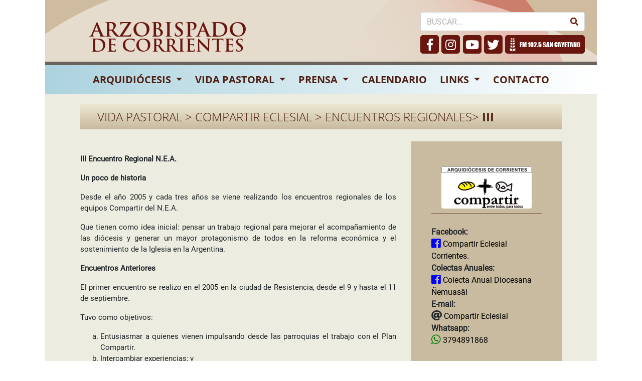

--- FILE ---
content_type: text/html; charset=UTF-8
request_url: http://www.arzcorrientes.com.ar/vida-pastoral/compartir-eclecial/encuentros-regionales/III
body_size: 6172
content:
<!DOCTYPE html>
<html lang="es">
<head>
	
	<meta name="viewport" content="width=device-width, initial-scale=1.0, shrink-to-fit=no">
	<meta name="csrf-token" content="bPuV0z1WZLoHyKR0VFtXBbpyipsd4o2UTKPVg6PL">
    <link rel="icon" href="http://www.arzcorrientes.com.ar/arzo.png" type="image/png" sizes="16x16">
	<title>Arzobispado de Corrientes</title>
    <!-- Bootstrap -->
    <link href="http://www.arzcorrientes.com.ar/lib/bootstrap/css/bootstrap.min.css" rel="stylesheet">
    <!-- FontAwesome -->
    <link href="http://www.arzcorrientes.com.ar/lib/fontawesome/css/all.min.css" rel="stylesheet">
    <!-- Slick -->
    <link href="http://www.arzcorrientes.com.ar/lib/slick/slick.css" rel="stylesheet">
    <link href="http://www.arzcorrientes.com.ar/lib/slick/slick-theme.css" rel="stylesheet">
    <!-- Full Calendar -->
    <link href="http://www.arzcorrientes.com.ar/lib/fullcalendar3/fullcalendar.min.css" rel="stylesheet">
    <!-- JqueryConfirm -->
    <link href="http://www.arzcorrientes.com.ar/lib/jquery-confirm/jquery-confirm.min.css" rel="stylesheet">
    <!-- Simplelightbox -->
    <link href="http://www.arzcorrientes.com.ar/lib/simplelightbox/simplelightbox.css" rel="stylesheet">
    <!-- Estilos de la web -->
    <link href="http://www.arzcorrientes.com.ar/css/styles.css" rel="stylesheet">
        </head>
<body>
	<header>
		<div class="contenedor h-100 d-flex align-items-end justify-content-lg-between justify-content-center">
			<div class="titulo">
				<a href="/">
					<h1 class="sup">ARZOBISPADO</h1>
					<h1 class="inf">DE CORRIENTES</h1>
				</a>				
			</div>
			<div class="d-none d-lg-flex align-items-end justify-content-end h-100 w-100 pr-4 pb-3">
				<div class="buscador">
					<form action="http://www.arzcorrientes.com.ar/busqueda-noticias" method="GET" class="pb-2">
						<div class="input-group">
							<input type="text" class="form-control b-none-right" name="busqueda" placeholder="BUSCAR..." >
							<div class="input-group-append">
								<button class="input-group-text bg-white b-none-left" type="submit">
									<i class="fas fa-search icon-lupa"></i>
								</button>
							</div>
						</div>
					</form>
					<div class="d-flex justify-content-between">
						<a href="https://www.facebook.com/arzctes/" class="btn-redes" target="_blank"><i class="fab fa-facebook-f"></i></a>
						<a href="https://www.instagram.com/arzobisctes/" class="btn-redes" target="_blank"><i class="fab fa-instagram"></i></i></a>
						<a href="https://www.youtube.com/channel/UCTMzrTx9cuqG9G-t5VLG8SA" class="btn-redes" target="_blank"><i class="fab fa-youtube"></i></a>
						<a href="https://twitter.com/ArzobispadoCtes" class="btn-redes" target="_blank"><i class="fab fa-twitter"></i></a>
						<a href="http://www.fmsancayetano.com.ar/" class="btn-redes" target="_blank"><img src="http://www.arzcorrientes.com.ar/img/radio2.svg"><span>FM 102.5 SAN CAYETANO</span></a>
					</div>
				</div>
			</div>
		</div>
	</header>
	<nav class="navbar navbar-expand-lg justify-content-end bg-blue-white">
		<button class="navbar-toggler" type="button" data-toggle="collapse" data-target="#navbarmenu" aria-controls="navbarmenu" aria-expanded="false" aria-label="Toggle navigation"><i class="fas fa-bars"></i></button>
		<div class="collapse navbar-collapse" id="navbarmenu">
			<ul class="navbar-nav w-100 d-flex justify-content-lg-center">
				<li class="nav-item dropdown">
					<a class="nav-link dropdown-toggle" href="#" id="dropdown-arquidiocesis" role="button" data-toggle="dropdown" aria-haspopup="true" aria-expanded="false">
					ARQUIDIÓCESIS
					</a>
					<div class="dropdown-menu bg-blue-white-tb" aria-labelledby="dropdown-arquidiocesis">
						<a class="dropdown-item" href="http://www.arzcorrientes.com.ar/arquidiocesis/resenia">RESEÑA</a>
						<div class="dropdown-divider"></div>
						
						<!-- edicion de submennu -->
						<div class="dropdown-submenu">
							<a class="dropdown-item dropdown-toggle" href="#">ARZOBISPADO</a>
            				<ul class="dropdown-menu">
              				<div class="dropdown-divider"></div>
              					<li><a class="dropdown-item" href="http://www.arzcorrientes.com.ar/arquidiocesis/arzobispado2">MONSEÑOR JOSÉ ADOLFO LARREGAIN</a></li>
              					<div class="dropdown-divider"></div>
                                </ul>
              			</div>
                        <div class="dropdown-divider"></div>
						<a class="dropdown-item" href="http://www.arzcorrientes.com.ar/arquidiocesis/vicarios-episcopales">VICARIOS EPISCOPALES</a>
						<div class="dropdown-divider"></div>
						<a class="dropdown-item" href="http://www.arzcorrientes.com.ar/arquidiocesis/sacerdotes">SACERDOTES</a>
						<div class="dropdown-divider"></div>
						<a class="dropdown-item" href="http://www.arzcorrientes.com.ar/arquidiocesis/diaconos-permanentes">DIÁCONOS PERMANENTES</a>
						<div class="dropdown-divider"></div>
						
						<!-- edicion de submennu -->
						<div class="dropdown-submenu">
							<a class="dropdown-item dropdown-toggle" href="#">PARROQUIAS</a>
            				<ul class="dropdown-menu">
              					<li><a class="dropdown-item" href="http://www.arzcorrientes.com.ar/arquidiocesis/parroquias/decanato-1">DECANATO 1</a></li>
              					<div class="dropdown-divider"></div>
              					<li><a class="dropdown-item" href="http://www.arzcorrientes.com.ar/arquidiocesis/parroquias/decanato-2">DECANATO 2</a></li>
              					<div class="dropdown-divider"></div>
              					<li><a class="dropdown-item" href="http://www.arzcorrientes.com.ar/arquidiocesis/parroquias/decanato-3">DECANATO 3</a></li>
              					<div class="dropdown-divider"></div>
              					<li><a class="dropdown-item" href="http://www.arzcorrientes.com.ar/arquidiocesis/parroquias/decanato-4">DECANATO 4</a></li>
              					<div class="dropdown-divider"></div>
              					<li><a class="dropdown-item" href="http://www.arzcorrientes.com.ar/arquidiocesis/parroquias/decanato-5">DECANATO 5</a></li>
              					<div class="dropdown-divider"></div>
              					<li><a class="dropdown-item" href="http://www.arzcorrientes.com.ar/arquidiocesis/parroquias/decanato-6">DECANATO 6</a></li>
              					<div class="dropdown-divider"></div>
              					<li><a class="dropdown-item" href="http://www.arzcorrientes.com.ar/arquidiocesis/parroquias/decanato-7">DECANATO 7</a></li>
              					<div class="dropdown-divider"></div>
              					<li><a class="dropdown-item" href="http://www.arzcorrientes.com.ar/arquidiocesis/parroquias/decanato-8">DECANATO 8</a></li>
              				</ul>
              			</div>
						<div class="dropdown-divider"></div>
						<a class="dropdown-item" href="http://www.arzcorrientes.com.ar/arquidiocesis/congregaciones-religiosas">CONGREGACIONES RELIGIOSAS</a>
						<div class="dropdown-divider"></div>
						<a class="dropdown-item" href="http://www.arzcorrientes.com.ar/arquidiocesis/seminaristas">SEMINARISTAS</a>
						<div class="dropdown-divider"></div>
						
						<!-- edicion de submennu -->
						<div class="dropdown-submenu">
							<a class="dropdown-item dropdown-toggle" href="#">SANTUARIOS</a>
            				<ul class="dropdown-menu">
              					<li><a class="dropdown-item" href="http://www.arzcorrientes.com.ar/arquidiocesis/santuarios/basilica-itati">Basílica Nstra. Sra. de Itati</a></li>
              					<div class="dropdown-divider"></div>
              					<li><a class="dropdown-item" href="http://www.arzcorrientes.com.ar/arquidiocesis/santuarios/cruz-de-los-milagros">Pquia. Sma. Cruz de los Milagros</a></li>
              					<div class="dropdown-divider"></div>
              					<li><a class="dropdown-item" href="http://www.arzcorrientes.com.ar/arquidiocesis/santuarios/nuestra-sra-de-la-merced">Pquia. Nstra. Sra. de la Merced</a></li>
              					<div class="dropdown-divider"></div>
              					<li><a class="dropdown-item" href="http://www.arzcorrientes.com.ar/arquidiocesis/santuarios/san-cayetano">Pquia. San Cayetano</a></li>
              					<div class="dropdown-divider"></div>
              					<li><a class="dropdown-item" href="http://www.arzcorrientes.com.ar/arquidiocesis/santuarios/san-pantaleon">Pquia. San Pantaleón</a></li>
              				</ul>
              			</div>
						<!-- fin submenu -->
						<div class="dropdown-divider"></div>
						<a class="dropdown-item" href="http://www.arzcorrientes.com.ar/arquidiocesis/obispos-anteriores">OBISPOS ANTERIORES</a>
						
					</div>
				</li>
				<li class="nav-item dropdown">
					<a class="nav-link dropdown-toggle" href="#" id="dropdown-vida-pastoral" role="button" data-toggle="dropdown" aria-haspopup="true" aria-expanded="false">
					VIDA PASTORAL
					</a>
					<div class="dropdown-menu bg-blue-white-tb" aria-labelledby="dropdown-vida-pastoral">
						<a class="dropdown-item" href="http://www.arzcorrientes.com.ar/vida-pastoral/colegio-consultores">COLEGIO DE CONSULTORES</a>
						<div class="dropdown-divider"></div>
						<a class="dropdown-item" href="http://www.arzcorrientes.com.ar/vida-pastoral/consejo-presbiteral">CONSEJO PRESBITERAL</a>
						<div class="dropdown-divider"></div>
						<a class="dropdown-item" href="http://www.arzcorrientes.com.ar/vida-pastoral/consejo-pastoral">CONSEJO PASTORAL</a>
						<div class="dropdown-divider"></div>
						<div class="dropdown-submenu">
							<a class="dropdown-item dropdown-toggle" href="#">COMPARTIR ECLESIAL</a>
            				<ul class="dropdown-menu">
              					<li><a class="dropdown-item" href="http://www.arzcorrientes.com.ar/vida-pastoral/compartir-eclecial/quienes-somos">QUIENES SOMOS</a></li>
              					<div class="dropdown-divider"></div>
              					<li><a class="dropdown-item" href="http://www.arzcorrientes.com.ar/vida-pastoral/compartir-eclecial/historia">HISTORIA</a></li>

              					<div class="dropdown-divider"></div>
              					<li>
              						<div class="dropdown-submenu">
										<a class="dropdown-item dropdown-toggle" href="#">ENCUENTROS REALIZADOS</a>
			            				<ul class="dropdown-menu">
			              					<li><a class="dropdown-item" href="http://www.arzcorrientes.com.ar/vida-pastoral/compartir-eclecial/encuentros-realizados/2009">2009</a></li>
	              							<div class="dropdown-divider"></div>
	              							<li><a class="dropdown-item" href="http://www.arzcorrientes.com.ar/vida-pastoral/compartir-eclecial/encuentros-realizados/2010">2010</a></li>
	              							<div class="dropdown-divider"></div>
	              							<li><a class="dropdown-item" href="http://www.arzcorrientes.com.ar/vida-pastoral/compartir-eclecial/encuentros-realizados/2011">2011</a></li>
	              							<div class="dropdown-divider"></div>
	              							<li><a class="dropdown-item" href="http://www.arzcorrientes.com.ar/vida-pastoral/compartir-eclecial/encuentros-realizados/2012">2012</a></li>
	              							<div class="dropdown-divider"></div>
	              							<li><a class="dropdown-item" href="http://www.arzcorrientes.com.ar/vida-pastoral/compartir-eclecial/encuentros-realizados/2013">2013</a></li>
	              							<div class="dropdown-divider"></div>
	              							<li><a class="dropdown-item" href="http://www.arzcorrientes.com.ar/vida-pastoral/compartir-eclecial/encuentros-realizados/2014">2014</a></li>
	              							<div class="dropdown-divider"></div>
	              							<li><a class="dropdown-item" href="http://www.arzcorrientes.com.ar/vida-pastoral/compartir-eclecial/encuentros-realizados/2016">2016</a></li>
	              							<div class="dropdown-divider"></div>
	              							<li><a class="dropdown-item" href="http://www.arzcorrientes.com.ar/vida-pastoral/compartir-eclecial/encuentros-realizados/2019">2017</a></li>
	              							<div class="dropdown-divider"></div>
	              							<li><a class="dropdown-item" href="http://www.arzcorrientes.com.ar/vida-pastoral/compartir-eclecial/encuentros-realizados/2018">2018</a></li>
	              							<div class="dropdown-divider"></div>
	              							<li><a class="dropdown-item" href="http://www.arzcorrientes.com.ar/vida-pastoral/compartir-eclecial/encuentros-realizados/2019">2019</a></li>
											
			              				</ul>
			              			</div>
              					</li>

              					<div class="dropdown-divider"></div>
              					<li><a class="dropdown-item" href="http://www.arzcorrientes.com.ar/vida-pastoral/compartir-eclecial/novedades">NOVEDADES</a></li>

              					<div class="dropdown-divider"></div>
              					<li><a class="dropdown-item" href="http://www.arzcorrientes.com.ar/vida-pastoral/compartir-eclecial/materiales-para-descargas">MATERIAL PARA DESCARGA</a></li>

              					<div class="dropdown-divider"></div>
              					<li>
              						<div class="dropdown-submenu">
										<a class="dropdown-item dropdown-toggle" href="#">ENCUENTROS REGIONALES</a>
			            				<ul class="dropdown-menu">
			              					<li><a class="dropdown-item" href="http://www.arzcorrientes.com.ar/vida-pastoral/compartir-eclecial/encuentros-regionales/III">III</a></li>
	              							<div class="dropdown-divider"></div>
	              							<li><a class="dropdown-item" href="http://www.arzcorrientes.com.ar/vida-pastoral/compartir-eclecial/encuentros-regionales/IV">IV</a></li>
	              							<div class="dropdown-divider"></div>
	              							<li><a class="dropdown-item" href="http://www.arzcorrientes.com.ar/vida-pastoral/compartir-eclecial/encuentros-regionales/V">V</a></li>
			              				</ul>
			              			</div>
              					</li>

              					<div class="dropdown-divider"></div>
              					<li>
              						<div class="dropdown-submenu">
										<a class="dropdown-item dropdown-toggle" href="#">COLECTA ÑEMUASAI 1%</a>
			            				<ul class="dropdown-menu">
			              					<li><a class="dropdown-item" href="http://www.arzcorrientes.com.ar/vida-pastoral/compartir-eclecial/colecta-nemuasai/2012">2012</a></li>
	              							<div class="dropdown-divider"></div>
	              							<li><a class="dropdown-item" href="http://www.arzcorrientes.com.ar/vida-pastoral/compartir-eclecial/colecta-nemuasai/2013">2013</a></li>
	              							<div class="dropdown-divider"></div>
	              							<li><a class="dropdown-item" href="http://www.arzcorrientes.com.ar/vida-pastoral/compartir-eclecial/colecta-nemuasai/2014">2014</a></li>
	              							<div class="dropdown-divider"></div>
	              							<li><a class="dropdown-item" href="http://www.arzcorrientes.com.ar/vida-pastoral/compartir-eclecial/colecta-nemuasai/2015">2015</a></li>
	              							<div class="dropdown-divider"></div>
	              							<li><a class="dropdown-item" href="http://www.arzcorrientes.com.ar/vida-pastoral/compartir-eclecial/colecta-nemuasai/2016">2016</a></li>
	              							<div class="dropdown-divider"></div>
	              							<li><a class="dropdown-item" href="http://www.arzcorrientes.com.ar/vida-pastoral/compartir-eclecial/colecta-nemuasai/2017">2017</a></li>
	              							<div class="dropdown-divider"></div>
	              							<li><a class="dropdown-item" href="http://www.arzcorrientes.com.ar/vida-pastoral/compartir-eclecial/colecta-nemuasai/2018">2018</a></li>
	              							<div class="dropdown-divider"></div>
	              							<li><a class="dropdown-item" href="http://www.arzcorrientes.com.ar/vida-pastoral/compartir-eclecial/colecta-nemuasai/2019">2019</a></li>
											<div class="dropdown-divider"></div>
	              							<li><a class="dropdown-item" href="http://www.arzcorrientes.com.ar/vida-pastoral/compartir-eclecial/colecta-nemuasai/2020">2020</a></li>
											<div class="dropdown-divider"></div>
	              							<li><a class="dropdown-item" href="http://www.arzcorrientes.com.ar/vida-pastoral/compartir-eclecial/colecta-nemuasai/2023">2023</a></li>
														              				
              				</ul>
								</ul>		
              			</div>
              			<div class="dropdown-divider"></div>
						<a class="dropdown-item" href="http://www.arzcorrientes.com.ar/vida-pastoral/caritas">CÁRITAS</a>
						<div class="dropdown-divider"></div>
						
						
						<a class="dropdown-item" href="http://www.arzcorrientes.com.ar/vida-pastoral/pastoral-juvenil">PASTORAL DE JUVENTUD</a>
						<div class="dropdown-divider"></div>
						<a class="dropdown-item" href="http://www.arzcorrientes.com.ar/vida-pastoral/pastoral-familiar">PASTORAL FAMILIAR</a>
						<div class="dropdown-divider"></div>
						<a class="dropdown-item" href="http://www.arzcorrientes.com.ar/vida-pastoral/pastoral-comunicaciones">PASTORAL DE COMUNICACIÓN</a>
						<div class="dropdown-divider"></div>
						
						
						
						
						
						
						<a class="dropdown-item" href="http://www.arzcorrientes.com.ar/vida-pastoral/comision-arquidiocesana-de-justicia-y-paz">COM. ARQ. DE JUSTICIA Y PAZ</a>
						<div class="dropdown-divider"></div>
						
						
						
						
						<a class="dropdown-item" href="http://www.arzcorrientes.com.ar/vida-pastoral/junta-arquidiocesana-catequesis">JUNTA ARQ. DE CATEQUESIS</a>
						<div class="dropdown-divider"></div>
						<a class="dropdown-item" href="http://www.arzcorrientes.com.ar/vida-pastoral/junta-de-laicos">JUNTA ARQ. DE LAICOS</a>
						<div class="dropdown-divider"></div>
						<a class="dropdown-item" href="http://www.arzcorrientes.com.ar/vida-pastoral/junta-educacion-catolica">JUNTA EDUCACIÓN CATÓLICA (JAEC)</a>
						
						
												
					</div>
				</li>
				<li class="nav-item dropdown">
					<a class="nav-link dropdown-toggle" href="#" id="dropdown-prensa" role="button" data-toggle="dropdown" aria-haspopup="true" aria-expanded="false">
					PRENSA
					</a>
					<div class="dropdown-menu bg-blue-white-tb" aria-labelledby="dropdown-prensa">
						<a class="dropdown-item" href="http://www.arzcorrientes.com.ar/noticias">NOTICIAS</a>
						<div class="dropdown-divider"></div>
						<a class="dropdown-item" href="http://www.arzcorrientes.com.ar/homilias">HOMILÍAS</a>
						<div class="dropdown-divider"></div>
						<a class="dropdown-item" href="http://www.arzcorrientes.com.ar/conferencias-del-arzobispo">CONFERENCIAS DEL ARZOBISPO</a>
						<div class="dropdown-divider"></div>
						<a class="dropdown-item" href="http://www.arzcorrientes.com.ar/archivo">ARCHIVO</a>
					</div>
				</li>
				<li class="nav-item">
					<a class="nav-link" href="http://www.arzcorrientes.com.ar/calendario">CALENDARIO</a>
				</li>
				<li class="nav-item dropdown">
					<a class="nav-link dropdown-toggle" href="#" id="dropdown-links" role="button" data-toggle="dropdown" aria-haspopup="true" aria-expanded="false">
					LINKS
					</a>
					<div class="dropdown-menu bg-blue-white-tb" aria-labelledby="dropdown-links">
												<a class="dropdown-item" href="http://www.arzcorrientes.com.ar/links/1">IGLESIA EN EL MUNDO</a>
						<div class="dropdown-divider"></div>
												<a class="dropdown-item" href="http://www.arzcorrientes.com.ar/links/2">IGLESIA EN LA ARGENTINA</a>
						<div class="dropdown-divider"></div>
												<a class="dropdown-item" href="http://www.arzcorrientes.com.ar/links/3">ARQUIDIÓCESIS</a>
						<div class="dropdown-divider"></div>
												<a class="dropdown-item" href="http://www.arzcorrientes.com.ar/links/4">AÑO POR LA VIDA</a>
						<div class="dropdown-divider"></div>
												<a class="dropdown-item" href="http://www.arzcorrientes.com.ar/links/5">IGLESIA CENTENARIA</a>
						<div class="dropdown-divider"></div>
												<a class="dropdown-item" href="http://www.arzcorrientes.com.ar/links/6">MENSAJES DEL SANTO PADRE</a>
						<div class="dropdown-divider"></div>
												<a class="dropdown-item" href="http://www.arzcorrientes.com.ar/links/7">AÑO DE LA FE</a>
						<div class="dropdown-divider"></div>
												<a class="dropdown-item" href="http://www.arzcorrientes.com.ar/links/8">CONFERENCIAS</a>
						<div class="dropdown-divider"></div>
												<a class="dropdown-item" href="http://www.arzcorrientes.com.ar/links/9">ENCUENTRO DEL PUEBLO DE DIOS</a>
						<div class="dropdown-divider"></div>
												<a class="dropdown-item" href="http://www.arzcorrientes.com.ar/links/10">BEATIFICACIÓN CURA BROCHERO</a>
						<div class="dropdown-divider"></div>
												<a class="dropdown-item" href="http://www.arzcorrientes.com.ar/links/11">1ª ASAMBLEA DIOCESANA</a>
						<div class="dropdown-divider"></div>
												<a class="dropdown-item" href="http://www.arzcorrientes.com.ar/links/12">AÑO DE LA MISERICORDIA</a>
						<div class="dropdown-divider"></div>
												<a class="dropdown-item" href="http://www.arzcorrientes.com.ar/links/13">CONGRESO EUCARÍSTICO 2016</a>
						<div class="dropdown-divider"></div>
												<a class="dropdown-item" href="http://www.arzcorrientes.com.ar/links/14">XXII ENCUENTRO DEL PUEBLO DE DIOS</a>
						<div class="dropdown-divider"></div>
												<a class="dropdown-item" href="http://www.arzcorrientes.com.ar/links/15">PATRONA Y PROTECTORA - 100 AÑOS</a>
						<div class="dropdown-divider"></div>
												<a class="dropdown-item" href="http://www.arzcorrientes.com.ar/links/16">AÑO MARIANO</a>
						<div class="dropdown-divider"></div>
												<a class="dropdown-item" href="http://www.arzcorrientes.com.ar/links/17">CUIDADO DE MENORES Y PERSONAS VULNERABLES</a>
						<div class="dropdown-divider"></div>
												<a class="dropdown-item" href="http://www.arzcorrientes.com.ar/links/18">SÍNODO 2021-2023</a>
						<div class="dropdown-divider"></div>
											</div>
				</li>
				<li class="nav-item">
					<a class="nav-link" href="http://www.arzcorrientes.com.ar/contacto">CONTACTO</a>
				</li>
			</ul>
		</div>
	</nav>
		<section>
		<section>
    <div class="contenido">
        <div class="barra-breadcrumbs bg-beige-tb">
            <p>VIDA PASTORAL > COMPARTIR ECLESIAL > ENCUENTROS REGIONALES> <span>III</span></p>
        </div>
        <div class="row">
            <div class="col-md-8 pt-5 texto">
                <p align="left"><b>III Encuentro Regional N.E.A. </b></p>
                <p><b>Un poco de historia</b></p>
                <p>
                    Desde el año 2005 y cada tres años se viene realizando los encuentros regionales de los equipos Compartir del N.E.A.
                </p>
                <p>
                    Que tienen como idea inicial: pensar un trabajo regional para mejorar el acompañamiento de las diócesis y generar un mayor protagonismo de todos en la reforma económica y el sostenimiento de la Iglesia en la Argentina.
                </p>
                <p><b>Encuentros Anteriores</b></p>
                <p>
                    El primer encuentro se realizo en el 2005 en la ciudad de Resistencia, desde el 9 y hasta el 11 de septiembre.
                </p>
                <p>
                    Tuvo como objetivos:
                    <ol type="a">
                        <li>Entusiasmar a quienes vienen impulsando desde las parroquias el trabajo con el Plan Compartir.</li>
                        <li>Intercambiar experiencias; y</li>
                        <li>Brindarles capacitación en algunos temas de suma importancia: Eclesiología, Catequesis de Compartir y Liderazgo.</li>
                    </ol>
                    <br> Y como lema: <b>Eucaristía, Misterio grande; Misterio de misericordia.</b>
                </p>
                <br>
                <img src="http://www.arzcorrientes.com.ar/contenidos/vida_pastoral/compartir_eclecial/encuentros_regionales/iii/iii-01.jpg" alt="" class="img-fluid rounded mx-auto d-block">
                <br>
                <p>
                    El segundo encuentro se llevo a cabo en Formosa los días 5,6 y 7 de Agosto de 2008.
                </p>
                <br>
                <img src="http://www.arzcorrientes.com.ar/contenidos/vida_pastoral/compartir_eclecial/encuentros_regionales/iii/iii-02.jpg" alt="" class="img-fluid rounded mx-auto d-block">
                <br>
                <p>
                    El lema fue: <b>Servidores de la mesa compartida.</b>
                    <br> Y tuvo como objetivos:
                    <ol type="a">
                        <li>Impulsar el espíritu de comunión y participación en la región NEA; y</li>
                        <li>Fortalecer el Plan Compartir para lograr comunidades vivas y participativas.</li>
                    </ol>
                </p>
                <br>
                <img src="http://www.arzcorrientes.com.ar/contenidos/vida_pastoral/compartir_eclecial/encuentros_regionales/iii/iii-03.jpg" alt="" class="img-fluid rounded mx-auto d-block">
                <br>
                <p><b>III Encuentro Regional</b></p>
                <p>
                    Este año, 2011, Corrientes será sede del tercero y recibirá, Dios mediante, en la Escuela Hogar a mas de 300 agentes pastorales de las diócesis de Reconquista, Goya, Resistencia, Formosa, Oberá, Posadas y Corrientes.
                </p>
                <p><b>Lema y objetivos</b></p>
                <p>
                    El lema de este tercer encuentro es : <b>Construir nuevos vínculos,  nuestro desafío para la Conversión Pastoral.</b>
                </p>
                <p>
                    Y en el marco de ese lema trataremos el tema de las relaciones interpersonales.
                </p>
                <p>
                    Y el objetivo es: <b>Brindar herramientas y formar discípulos para renovar la cultura de gestión.</b>
                </p>
                <p><b>Nos estamos preparando</b></p>
                <p>
                    Para tan importante evento queremos ir preparándonos desde ya en nuestras comunidades y por ello proponemos el siguiente material:
                    <ol type="1">
                        <li><a href="http://www.arzcorrientes.com.ar/contenidos/vida_pastoral/compartir_eclecial/encuentros_regionales/iii/oracion_tercer_encuentro.doc" target="_blank" class="link-compartir-eclecial">Oración</a></li>
                        <li><a href="http://www.arzcorrientes.com.ar/contenidos/vida_pastoral/compartir_eclecial/encuentros_regionales/iii/instructivo_tercer_encuentro.doc" target="_blank" class="link-compartir-eclecial">Instructivo</a></li>
                        <li><a href="http://www.arzcorrientes.com.ar/contenidos/vida_pastoral/compartir_eclecial/encuentros_regionales/iii/actividad_de_preparacion_tercer_encuentro.doc" target="_blank" class="link-compartir-eclecial">Actividad de preparación</a></li>
                        <li><a href="http://www.arzcorrientes.com.ar/contenidos/vida_pastoral/compartir_eclecial/encuentros_regionales/iii/memoria_tercer_encuentro.pps" target="_blank" class="link-compartir-eclecial">Memoria (presentación de power point)</a></li>
                    </ol>
                </p>
                <p><b>Los días del encuentro</b></p>
                <p>
                    Durante la tarde-noche del viernes 19 empezaron a llegar los participantes al encuentro, principalmente los hermanos que venían de las otras diócesis. Y con una animación de bienvenida y una oración de inicio con exposición del Santísimo dió inicio el III Encuentro Regional NEA, que durante tres días contó con la participación de unas 350 personas (entre laicos, sacerdotes, religiosas/os, y seminaristas de la región), de las diócesis de Oberá, Posadas, Formosa, Resistencia, Corrientes, Goya, Reconquista y haciéndolo por 1º vez en estos encuentros, las diócesis de San Roque y de Santo Tomé.
                </p>
                <p>
                    El desarrollo de la temática que se trabajó en estos días estuvo a cargo de Daniel Espinoza del Equipo Arquidiocesano de Resistencia y Javier Beccuti, Coordinador del Equipo Nacional
                </p>
                <p>
                    El día sábado se reflexionó y capacitó en relación al lema del Encuentro: los nuevos vínculos para lograr efectivamente la renovación pastoral.
                </p>
                <p>
                    A la noche se celebró la Santa Misa presedida por el Arzobispo anfitrión Mons.Andrés Stanovnik.
                </p>
                <p>
                    Después de la cena de esa noche se realizó un Fogón, a cargo de la Comisión de Cultura de la diócesis de Corrientes, donde se presento un espectáculo de música y danza típicas litoraleñas.
                </p>
                <p>
                    El domingo, los distintos Equipos diocesanos hicieron una presentación de las experiencias exitosas en la implementación del Plan Compartir y el trabajo fecundo que realizan en algunas de sus parroquias y en sus diócesis en general. También el Equipo Nacional, en las palabras de Patricio Alvelo presentó los pasos que vienen realizando a lo largo de este año.
                </p>
                <p>
                    El final del encuentro estuvo coronado con las palabras de envió de Monseñor Andrés Stanovnik y posteriormente con el almuerzo.
                </p>
                <p>
                    El encuentro se vivió con una entusiasta participación y una profunda comunión dando lugar a que todo se desarrollara muy bien. Sin duda alguna, fue una oportunidad única para brindar herramientas que permitan a los involucrados asumir este nuevo hacer de nuestra Iglesia y sostener en el tiempo la misión evangelizadora de la misma.
                </p>
                <p>
                    Todo lo que vivimos en esos días podés descargarlo en MATERIALES PARA DESCARGAR.
                </p>
            </div>
            <div class="col-md-4 col-xs-6 pt-4">
                <div class="menu-lateral">
                    
                    <div class="ml-item">
                        <img src="http://www.arzcorrientes.com.ar/contenidos/vida_pastoral/compartir_eclecial/logo_compartir_eclecial.jpg" alt="" class="img-fluid rounded mx-auto d-block">
                    </div>
                    <br>
                    <b>Facebook:</b>
                    <br>
                    <i class="fab fa-facebook-square fa-lg" style="color: blue;"></i><a href="https://www.facebook.com/compartireclesialcorrientes" target="_blank" class="link-compartir-eclecial">  Compartir Eclesial Corrientes.</a>
                    <br>
                    <b>Colectas Anuales:</b>
                    <br>
                    <i class="fab fa-facebook-square fa-lg" style="color: blue;"></i><a href="https://www.facebook.com/colectaanualdiocesana.nemuasai" target="_blank" class="link-compartir-eclecial">  Colecta Anual Diocesana Ñemuasâi</a>
                    <br>
                    <b>E-mail:</b>
                    <br>
                    <i class="fas fa-at fa-lg"></i><a href="mailto:compartireclesial@hotmail.com" class="link-compartir-eclecial"> Compartir Eclesial</a>
                    <br>
                    <b>Whatsapp:</b>
                    <br>
                    <i class="fab fa-whatsapp fa-lg" style="color: green;"></i><a href="https://wa.me/543794891868" class="link-compartir-eclecial"> 3794891868</a>
                </div>
            </div>
        </div>
    </div>
</section>

	</section>
	<footer>
	<div class="row">
		<div class="col-md-8">
			<p>ARZOBISPADO DE CORRIENTES</p>
			<p>www.arzcorrientes.com.ar</p>
			<p>9 de Julio 1543</p>
			<p>0379 4422436 - 463808</p>
		</div>
		<div class="col-md-4 d-flex flex-column justify-content-between">
			<div class="d-flex justify-content-between cnt-redes align-self-center align-self-md-end pt-2">
				<a href="https://www.facebook.com/arzctes/" class="btn-redes" target="_blank"><i class="fab fa-facebook-f"></i></a>
				<a href="https://www.instagram.com/arzobisctes/" class="btn-redes" target="_blank"><i class="fab fa-instagram"></i></i></a>
				<a href="https://www.youtube.com/channel/UCTMzrTx9cuqG9G-t5VLG8SA" class="btn-redes" target="_blank"><i class="fab fa-youtube"></i></a>
				<a href="https://twitter.com/ArzobispadoCtes" class="btn-redes" target="_blank"><i class="fab fa-twitter"></i></a>
			</div>
			<div class="d-flex align-self-center align-self-md-end pt-2 cnt-logo">
				<a href="http://www.estudiocomplot.com.ar/" target="_blank"><img src="http://www.arzcorrientes.com.ar/img/complot.png" class="w-100" ></a>
			</div>
		</div>
	</div>
</footer>
	<script src="http://www.arzcorrientes.com.ar/lib/jquery/jquery-3.3.1.min.js"></script>
	<script src="http://www.arzcorrientes.com.ar/lib/bootstrap/js/bootstrap.min.js"></script>
	<script src="http://www.arzcorrientes.com.ar/lib/fullcalendar3/lib/moment.min.js"></script>
	<script src="http://www.arzcorrientes.com.ar/lib/fullcalendar3/fullcalendar.js"></script>
	<script src="http://www.arzcorrientes.com.ar/lib/fullcalendar3/locale/es.js"></script>
	<script src="http://www.arzcorrientes.com.ar/lib/jquery-confirm/jquery-confirm.min.js"></script>
	<script src="http://www.arzcorrientes.com.ar/lib/slick/slick.js"></script>
	<script src="http://www.arzcorrientes.com.ar/lib/simplelightbox/simple-lightbox.min.js"></script>
    <script src="http://www.arzcorrientes.com.ar/js/main.js"></script>
    <script>
    //scripts personalizados
</script>
</body>
</html>


--- FILE ---
content_type: text/css
request_url: http://www.arzcorrientes.com.ar/css/styles.css
body_size: 4680
content:
@font-face {
    font-family: 'Trajan Pro Bold';
    src: url('../fonts/TrajanPro-Bold.otf');
}
@font-face {
    font-family: 'Impact';
    src: url('../fonts/Impact.ttf');
}
@font-face {
    font-family: 'OpenSans Light';
    src: url('../fonts/OpenSans-Light.ttf');
}
@font-face {
    font-family: 'OpenSans Bold';
    src: url('../fonts/OpenSans-Bold.ttf');
}
@font-face {
    font-family: 'Roboto Light';
    src: url('../fonts/Roboto-Light.ttf');
}
@font-face {
    font-family: 'Roboto Regular';
    src: url('../fonts/Roboto-Regular.ttf');
}
@font-face {
    font-family: 'Roboto Medium';
    src: url('../fonts/Roboto-Medium.ttf');
}
@font-face {
    font-family: 'Roboto MediumItalic';
    src: url('../fonts/Roboto-MediumItalic.ttf');
}
@font-face {
    font-family: 'Roboto Black';
    src: url('../fonts/Roboto-Black.ttf');
}
@font-face {
    font-family: 'Roboto Bold';
    src: url('../fonts/Roboto-Bold.ttf');
}
/*Para los submenus*/
.dropdown-submenu {
  position: relative;
}
.dropdown-submenu a::after {
  transform: rotate(-90deg);
  position: absolute;
  right: 6px;
  top: .8em;
}
.dropdown-submenu .dropdown-menu {
  top: 0;
  left: 100%;
  margin-left: .1rem;
  margin-right: .1rem;
}
/*fin para los submenus*/
/*Placeholder color reemplaza bootstrap*/
.form-control::-moz-placeholder {
	color: #afafaf;
}
.form-control:-ms-input-placeholder {
	color: #afafaf;
}
.form-control::-webkit-input-placeholder {
	color: #afafaf;
}
.row{
	margin: 0px;
}
.paginado{
	margin-top: 15px;
}
.paginado .page-link{
	background-color: #c9bb9f!important;
	color: #000!important;
}
.page-item.active .page-link{
	border-color: #4f2115;
	background-color: #fff!important;
}
/* Fin placeholder*/
html{
	min-height: 100%;
	height: 100%;
}
body{
	font-family: "Roboto Regular", "Times New Roman", Times, serif;
	max-width: 1100px;
	margin: 0 auto;
	min-height: 100%;
	height: 100%;
}

/* HEADER */
header{
	height: 130px;
	background-image: url("../img/top.png");
	background-size: 100% 100%;
	background-color: #c8ba9e;
	border-bottom: 7px solid #6a645c;
}
header > .contenedor{
	/* limite de ancho */
	max-width: 1100px;
	margin: 0 auto;
	padding: 0px 0px 0px 90px;
}
header > .contenedor > .titulo{
	font-family: "Trajan Pro Bold";
	color: #69160e;
}
.titulo a{
	text-decoration: none;
	color: #69160e;
}
.titulo .sup{
	margin-top: 30px;
	font-size: 39px;
}
.titulo .inf{
	margin-top: -20px;
	font-size: 34px;
}
.buscador{
	min-width: 328px;
}
.buscador a {
	text-decoration: none;
	color: #fff;
	white-space: nowrap;
}
.btn-redes{	
	display: flex;
	align-items: center;
	justify-content: center;
	background-color: #69160e;	
	border-radius: 5px;
	border: 1px solid #69160e;
	font-size: 13px;
	font-family: "Impact";
}
.btn-redes > i{
	display: flex;
	align-items: center;
	justify-content: center;
	width: 35px;
	height: 35px;
	font-size: 24px;
}
.btn-redes > img{
	padding: 0px 8px 0px 8px;
	height: 28px;
}
.btn-redes > span{
	padding-right: 8px;
}
.btn-redes:hover {
	background-color: #fff;
	color: #69160e;	
	border: 1px solid #69160e;
}
.icon-lupa{
	color: #69160e;
}
.b-none-left{
	border-left: none;
}
.b-none-right{
	border-right: none;
}
/* FIN HEADER */

/* NAVBAR */
.bg-blue-white{
	background: rgba(172,211,223,1);
	background: -moz-linear-gradient(left, rgba(172,211,223,1) 0%, rgba(255,255,255,1) 100%);
	background: -webkit-gradient(left top, right top, color-stop(0%, rgba(172,211,223,1)), color-stop(100%, rgba(255,255,255,1)));
	background: -webkit-linear-gradient(left, rgba(172,211,223,1) 0%, rgba(255,255,255,1) 100%);
	background: -o-linear-gradient(left, rgba(172,211,223,1) 0%, rgba(255,255,255,1) 100%);
	background: -ms-linear-gradient(left, rgba(172,211,223,1) 0%, rgba(255,255,255,1) 100%);
	background: linear-gradient(to right, rgba(172,211,223,1) 0%, rgba(255,255,255,1) 100%);
	filter: progid:DXImageTransform.Microsoft.gradient( startColorstr='#acd3df', endColorstr='#ffffff', GradientType=1 );
}
.bg-blue-white-tb{
	background: rgba(172,211,223,1);
	background: -moz-linear-gradient(top, rgba(172,211,223,1) 0%, rgba(255,255,255,1) 100%);
	background: -webkit-gradient(left top, left bottom, color-stop(0%, rgba(172,211,223,1)), color-stop(100%, rgba(255,255,255,1)));
	background: -webkit-linear-gradient(top, rgba(172,211,223,1) 0%, rgba(255,255,255,1) 100%);
	background: -o-linear-gradient(top, rgba(172,211,223,1) 0%, rgba(255,255,255,1) 100%);
	background: -ms-linear-gradient(top, rgba(172,211,223,1) 0%, rgba(255,255,255,1) 100%);
	background: linear-gradient(to bottom, rgba(172,211,223,1) 0%, rgba(255,255,255,1) 100%);
	filter: progid:DXImageTransform.Microsoft.gradient( startColorstr='#acd3df', endColorstr='#ffffff', GradientType=0 );
}
#navbarmenu{
	/* limite de ancho */
	max-width: 1100px;
	margin: 0 auto;
}
.navbar{
	padding-top: 6px;
	padding-bottom: 6px;
}
.navbar .nav-item{
	margin-left: 5px;
	margin-right: 5px;
}
.navbar .nav-link{
	color: #4f2115;
	font-size: 20px;
	font-family: "OpenSans Bold";
}
.navbar .nav-item.active .nav-link{
	text-decoration: underline;
}
.navbar .nav-item:hover .nav-link{
	text-decoration: underline;
}
.navbar .dropdown-menu{
	/* width: 120%; */
	margin-top: -10px;
}
.navbar .dropdown-menu  .dropdown-item{
	font-family: "OpenSans Bold";
	font-size: 14px;
	color: #4f2115;
}
.navbar .dropdown-menu  .dropdown-item:hover{
	background-color: #4f2115;
	color: #fff;
}
.navbar .dropdown-menu  .dropdown-divider{
	border-color: #6a645c;
	margin: 0;
	margin-left: 20px;
	margin-right: 20px;
}
/* FIN NAVBAR */
/* BANNER */
.banner{
	border-bottom: 7px solid #6a645c;
	background: rgba(172,211,223,1);
	background: -moz-linear-gradient(left, rgba(172,211,223,1) 0%, rgba(172,211,223,1) 51%, rgba(255,255,255,1) 100%);
	background: -webkit-gradient(left top, right top, color-stop(0%, rgba(172,211,223,1)), color-stop(51%, rgba(172,211,223,1)), color-stop(100%, rgba(255,255,255,1)));
	background: -webkit-linear-gradient(left, rgba(172,211,223,1) 0%, rgba(172,211,223,1) 51%, rgba(255,255,255,1) 100%);
	background: -o-linear-gradient(left, rgba(172,211,223,1) 0%, rgba(172,211,223,1) 51%, rgba(255,255,255,1) 100%);
	background: -ms-linear-gradient(left, rgba(172,211,223,1) 0%, rgba(172,211,223,1) 51%, rgba(255,255,255,1) 100%);
	background: linear-gradient(to right, rgba(172,211,223,1) 0%, rgba(172,211,223,1) 51%, rgba(255,255,255,1) 100%);
	filter: progid:DXImageTransform.Microsoft.gradient( startColorstr='#acd3df', endColorstr='#ffffff', GradientType=1 );
}
.banner > .imagen-banner{
	/* limite de ancho */
	max-width: 1100px;
	margin: 0 auto;
}
.banner > .imagen-banner  img{
	margin-left: 40%;
	width: 60%!important;
	min-height: 277px;	
	max-height: 277px;
	object-fit: cover;
}
.carousel-caption{	
    position: absolute;
    right: 60%;
    top: 0px;
    bottom: 0px;
    left: 0px;
    z-index: 10;
    padding-top: 20px;
    padding-bottom: 20px;
    color: #000;
    text-align: left;
    -webkit-transform: skew(-20deg);
	-moz-transform: skew(-20deg);
	-ms-transform: skew(-20deg);
	-o-transform: skew(-20deg);
	transform: skew(-20deg);
	margin-right: -60px;
	margin-left: 60px;
}
.carousel-caption > .c-info{
	min-height: 277px;
	max-height: 277px;
	-webkit-transform: skew(20deg);
	-moz-transform: skew(20deg);
	-ms-transform: skew(20deg);
	-o-transform: skew(20deg);
	transform: skew(20deg);
	margin-right: 60px;
	margin-left: -30px;
}
.carousel-indicators {    
    left: 40%;
    margin-left: 0;
    width: 60%;
}
.c-info > p{
	margin-bottom: 5px;
	font-family: "Roboto Medium";
	font-size: 17px;
	color: #1d1d1d;
}
.c-info > .h-info {
	overflow: hidden;
	max-height: 250px;
}
.c-info > .h-info a {
	text-decoration: none;
}
.c-info > .h-info h4{
	margin-bottom: 5px;
	font-family: "Roboto Black";
	font-size: 37px;
	color: #4f2115;
}
.c-info > .h-info small{
	margin-bottom: 5px;
	font-family: "Roboto Regular";
	font-size: 14px;
	color: #1d1d1d;
}
/* FIN BANNER */
/* INICIO CONTENIDO */
.bg-beige-tb{
	background: rgba(236,231,207,1);
	background: -moz-linear-gradient(top, rgba(236,231,207,1) 0%, rgba(200,186,160,1) 100%);
	background: -webkit-gradient(left top, left bottom, color-stop(0%, rgba(236,231,207,1)), color-stop(100%, rgba(200,186,160,1)));
	background: -webkit-linear-gradient(top, rgba(236,231,207,1) 0%, rgba(200,186,160,1) 100%);
	background: -o-linear-gradient(top, rgba(236,231,207,1) 0%, rgba(200,186,160,1) 100%);
	background: -ms-linear-gradient(top, rgba(236,231,207,1) 0%, rgba(200,186,160,1) 100%);
	background: linear-gradient(to bottom, rgba(236,231,207,1) 0%, rgba(200,186,160,1) 100%);
	filter: progid:DXImageTransform.Microsoft.gradient( startColorstr='#ece7cf', endColorstr='#c8baa0', GradientType=0 );
}
section{
	background-color: #ecede0;
	min-height: calc(100% - 300px);
}
.contenido{
	/* limite de ancho */
	max-width: 1100px;
	margin: 0 auto;
	padding-top: 20px;
	padding-bottom: 50px;
	padding-left: 55px;
	padding-right: 55px;
	min-height: 100%;
}
.d-info{
	max-width: 395px;
	padding: 10px 7px 0px 7px;
	margin: 0 auto;	
}
.cont-info{
	padding: 10px;
}
.cont-info p{
	font-family: "OpenSans Bold";
	font-size: 14px;
	color: #4f2115;
}
.cont-info hr{
	border-top-color: #4f2115;
}
.cont-info img{
	max-width: 168px;
	max-height: 150px;
}
.cont-info small{
	font-family: "Roboto Bold";
	font-size: 12px;
	white-space: nowrap;
}
.cont-links{
	max-width: 375px;	
	padding: 10px 7px 0px 7px;
	margin: 0 auto;
}
.cont-links > a{
	background-color: #fff;
	border-top: 8px solid #c8ba9e;
	border-radius: 0px;
	color: #4f2115;
	text-decoration: none;
	font-family: "OpenSans Bold";
	font-size: 18px;
	text-align: left;
}
/* noticias */
.d-noti{
	padding: 0px 7px 0px 7px;
	max-height: 635px!important;
	overflow: hidden;
}
.noti-g, .noti-m{
	width: 100%;
	height: 100%;
	max-width: 565px;
	margin: 0 auto;
	background-color: #c8ba9e;
	margin-top: 10px;
	padding: 10px 20px 20px 20px;
}
.noti-g a, .noti-m a{
	text-decoration: none;
}
/* noticia-1 */
.noti-g > .grup-noti{
	height: 100%;
	overflow: hidden;
}
.noti-g span{
	font-size: 12px;
	font-family: "Roboto Medium";
	color: #1d1d1d;
}
.noti-g h4{
	font-size: 25px;
	font-family: "Roboto Bold";
	color: #4f2115;
}
.noti-g img{
	max-height: 370px;
	margin: 0 auto;
	object-fit: cover;
}
.noti-g p{
	text-align: justify;
	font-size: 14px;
}
/* noticia-2 */
.bg-noti2{
	border: 4px solid #c8ba9e;
	max-height: 297px;
}
.noti-m{
	background-color: rgba(200, 186, 158, 0.5);
	max-height: 305px;
}
.noti-m span{
	font-size: 12px;
	font-family: "Roboto Medium";
	color: #1d1d1d;
}
.noti-m h4{
	font-size: 21px;
	font-family: "Roboto Bold";
	color: #4f2115;
	padding-bottom: 5px;
	border-bottom: 2px solid #69160e;
}
.noti-m > .imgtxt{	
	overflow: hidden;
	height: 180px;	
}
.noti-m > .imgtxt > .imgf{
	max-width: 179px;
	float: left;
}
.noti-m > .imgtxt > .imgf  img{
	max-height: 134px;
	object-fit: cover;
}
.noti-m > .imgtxt > p{
	font-size: 14px;
	text-align: justify;
}
/* fin noticias */
/* slick-noti */
.slick{
	padding-top: 24px;
}
.slick-arrow{
	display: none!important;
}
.slick-list{
	overflow: hidden;
}
.slick-slide{
	display: flex!important;
}
.slick-slide > *{
	display: flex;
	align-items: center;
	height: 100%;
	width: 100%;
}
.slick-noti {
	margin: 0 auto;	
	width: 100%;
	max-width: 229px;
	height: 320px;
	padding: 7px;
	background-color: transparent;
}
.slick-noti .noti-p {	
	background-color: #c8ba9e;
	width: 100%;
	height: 100%;
}
.slick-slide:nth-child(even) .noti-p{	
	background-color: transparent;
	width: calc(100% - 6px);
	border: 3px solid #6a645c;
}
.noti-p .head-noti{
	font-family: "Roboto Medium";
	font-size: 12px;
	color: #fff;
	background-color: #6a645c;
	padding: 10px;
	margin-bottom: 10px;
} 
.slick-slide:nth-child(even) .noti-p .head-noti{
	background-color: transparent!important;
	color: #1d1d1d;
}
.noti-p a {
	text-decoration: none;
}
.noti-p img{
	padding: 5px;
	max-height: 148px;
}
.noti-p h4{
	padding: 5px;
	font-family: "Roboto Bold";
	font-size: 20px;
	color: #4f2115;
}
.slick-dots li button:before{
	font-size: 21px!important;
	color: #4f2115!important;
	
}
.noti-v{
	border: 3px solid #6a645c;
	padding: 25px;
	text-align: center;
	max-width: 565px;
	margin-bottom: 34px;
}
.noti-v .video-n{
	width: 100%;
	min-height: 360px;
	height: 100%;
}
.noti-v h4{
	font-size: 19px;
	color: #4f2115;
	font-family: "Roboto Bold";
	text-align: left;
}
.noti-v p{
	font-size: 14px;
	text-align: justify;
	font-family: "Roboto Medium";
}
footer{
	padding: 20px;
	min-height: 160px;
	background-image: url("../img/down.png");
	background-size: 100% 100%;
	background-color: #c8ba9e;
	border-top: 7px solid #6a645c;
}
footer > .row{
	/* limite de ancho */
	max-width: 1100px;
	margin: 0 auto;
}
footer a{ 
	color: #fff;
	text-decoration: none!important;
}
footer .btn-redes > i{
	width: 30px;
	height: 30px;
	font-size: 18px;
}
footer p{
	font-size: 16px;
	margin: 0px;
	color: #69160e;
	font-family: "OpenSans Bold";
	font-style: normal !important;
}
footer p:first-child{
	font-size: 18px!important;
	/*font-family: "Trajan Pro Bold"!important;*/
}
footer .cnt-redes{
	width: 155px;
}
/*gus - agrego para el video iframe*/
iframe{
	width: 100%;
	min-height: 360px;
	height: 100%;
}
/* fin slicknoti */
/* FIN CONTENIDO */
.barra-breadcrumbs {
	margin: 0px 14px;
	min-height: 50px;
	display: flex;
	align-items: center;
}
.barra-breadcrumbs p{
	font-family: "OpenSans Light";
	font-size: 24px;
	color: #4f2115;
	margin: 0px;
	padding-left: 35px;
}
.barra-breadcrumbs p > span{
	font-family: "OpenSans Bold";
}
.contenido .texto{
	text-align: justify;
	font-size: 15px;
}
.contenido .menu-lateral{
	margin: 0 auto;
	max-width: 440px;
	background-color: #c9bb9f;
	padding: 40px;
}
.menu-lateral span{
	display: block;
	font-size: 15px;
	font-family: "Roboto Medium";
}
.menu-lateral .ml-item{
	padding: 10px 0px 10px 0px;
	border-bottom: 1px solid #4f2115;
}
.menu-lateral .ml-item span:first-child{
	color: #4f2115;
	font-family: "Roboto Bold";
}

/*AGREGADO menu lateral ul li a*/
.menu-lateral  ul{
	padding-left: 10px;
}
.menu-lateral  ul  li  a{
	display: block;
	font-size: 15px;
	font-family: "Roboto Medium";
	text-decoration: none ;
	color: #252529;
	max-width: 440px;

}
.menu-lateral a:hover { 
  /*color: #4f2115;*/
  color: white;
}


.espacio{
	height: 50px;
}
.block-links{
	margin: 20px 14px;
	background-color: white;
	padding: 40px;
}
.block-links span:first-child{
	font-size: 19px;
	font-family: "Roboto Bold";
}
.block-links span{
	font-family: "Roboto Bold";
	font-size: 19px;
	display: block;
	padding: 10px 0px 10px 0px;
}
.block-links a{
	display: block;
	text-decoration: none;
	color: #1d1d1d;
}
.block-links a:hover{
	text-decoration: underline;
}
/* Calendario */
.text-mycolor{
	color: #4f2115!important;
}
.d-calendario .lbl-calen{
	display: flex;
	align-items: center;
	width: 265px;
	height: 42px;
	font-size: 24px;
	font-family: "OpenSans Bold";
	color: #fff;
	background-color: #6a645c;
	padding-left: 20px;
	margin-right: 30px;
}
.d-calendario select{
	width: 210px;
	height: 32px;
	font-family: "Roboto Light";
	font-size: 16px;
	color: #b0b0b0;
}
.d-calendario .sel{
	padding-bottom: 10px;
	border-bottom:  2px solid #69160e;
}
.d-calendario .sel span{
	font-size: 17px;
	font-family: "OpenSans Bold";
	color: #4f2115;
}
#calendar{
	margin-top: 30px;
	margin: 30px 7px 0px 7px;
}
/*.fc-toolbar{
	display: none;
}*/
.fc-head{
	background-color: #fff;
	border: none;
}
.fc-head .fc-day-header{
	padding-top: 5px;
	padding-bottom: 5px;
	font-family: "Roboto Bold";
	font-size: 14px;
	border: none;	
}
.fc-body >tr > td{
	padding-top: 7px;
}
.fc-body .fc-day-grid-container{
	background-color: #dfe8ea;
	font-family: "Roboto Light";
	font-size: 24px;
	color: #6a645c;	
}
.fc-body .fc-day-grid-container .fc-day{
	border: 1px solid #c9bb9f;
}
.fc-body .fc-day-grid-container .fc-other-month{
	color: transparent;
}
.fc-body .fc-day-grid-container .fc-event-container{
	font-size: 12px;
}
/* fin calendario */
/* noticias vista */
.block-noticias  .sup-tit{
	font-family: "Roboto Medium";
	font-size: 15px;
	color: #1d1d1d;
}
.block-noticias .titulo{
	font-family: "Roboto Bold";
	font-size: 41px;
	color: #4f2115;
}
.block-noticias .texto-italic{
	text-align: justify;
	font-family: "Roboto MediumItalic";
	font-size: 19px;
	color: #1d1d1d;
}
.block-noticias .texto-noti{
	text-align: justify;
	font-size: 18px;
	font-family: "Roboto Regular";
	color: #1d1d1d;
}
.aside-noti{
	max-width: 179px;
	margin: 0 auto;
}
.aside-noti hr{
	margin-top: 24px;
	margin-bottom: 24px;
	border-bottom: 1px solid #69160e;
}
.aside-noti span{
	font-family: "Roboto Bold";
	font-size: 19px;
	color: #4f2115;
	margin-bottom: 24px;
}
.aside-noti a{
	font-family: "Roboto Bold";
	font-size: 15px;
	color: #1d1d1d;
}
.btn-redes-noti a{
	color: #fff;
	text-decoration: none!important;
}
.btn-redes-noti .btn-redes > i{
	width: 40px;
	height: 40px;
	font-size: 20px;
}
/* fin noticias vista */
.aside-left-noti{
	max-width: 232px;
	min-width: 232px;
	background-color: #c9bb9f;
	padding: 10px;
}
.aside-left{
	max-width: 232px;
	min-width: 232px;
	background-color: #c9bb9f;
	padding: 10px;
}
.as-left h5{
	font-family: "OpenSans Bold";
	font-size: 18px;
	color: #fff;
	padding: 7px;
	background-color: #69160e;
}
.item-as{
	padding: 10px;
	font-size: 13px;
	font-family: "Roboto Bold";
	color: #1d1d1d;
}
.item-as span{
	padding-left: 10px;
	display: block;
}
.item-as span:first-child{
	color: #69160e;
}
.item-list-noti{
	margin: 12px 0px 12px 0px;
	padding-top: 12px;
	border-top: 1px solid #69160e;
}
.item-list-noti a {
	text-decoration: none;
}
.item-list-noti img{
	max-width: 195px;
	max-height: 145px;
	object-fit: cover;
}
.item-list-noti span{
	font-size: 12px;
}
.item-list-noti h4{
	font-family: "Roboto Bold";
	font-size: 21px;
	color: #4f2115;
}
.item-list-noti p{
	font-size: 14px;
	text-align: justify;
}
.item-contacto{
	padding: 10px;
	font-size: 18px;
	font-family: "Roboto Medium";
	color: #1d1d1d;
}
.item-contacto span{
	font-size: 16px;
	display: block;
}
.item-contacto small{
	font-size: 11px;
}
.d-contacto p{
	padding-top: 10px;
	font-size: 16px;
} 
.form-contacto label{
	font-family: "Roboto Medium";
	font-size: 16px;
}
.form-contacto input{
	font-family: "Roboto Medium";
	background-color: #c9bb9f;
	border-radius: 0px;
}
.form-contacto textarea{
	font-family: "Roboto Medium";
	background-color: #c9bb9f;
	border-radius: 0px;
	resize: none;
	height: 190px;
}
.btn_enviar_form{
	font-family: "OpenSans Bold";
	font-size: 18px;
	background-color: #c9bb9f;
	border-radius: 0px;
	color: #4f2115;
}
/* ********************** Responsive ********************** */
@media only screen and (max-width: 1199px){
	.contenido{
		padding-left: 0px;
		padding-right: 0px;
	}
	.fc-head .fc-day-header{
		font-size: 16px;
	}
	.fc-body .fc-day-grid-container{
		font-size: 20px;
	}
}
@media only screen and (max-width: 991px){
	/* header{
		height: 170px;
	} */
	header > .contenedor{
		text-align: center;
		padding: 0px 0px 0px 0px;
	}
	/* .titulo .sup{
		font-size: 53px;
	}
	.titulo .inf{
		font-size: 45px;
	} */
	.c-info > p{
		font-size: 14px;
	}
	.c-info > .h-info h4{
		font-size: 32px;
	}
	.c-info > .h-info small{
		font-size: 14px;
	}
	.navbar .dropdown-menu{
		border: none;
		background: transparent!important;
	}
	.navbar .dropdown-menu  .dropdown-item{
		padding-left: 0px;
	}
	.navbar .dropdown-menu  .dropdown-divider{
		margin: 0px;
	}
	.cont-links{
		max-width: 80%;
	}
	.noti-m span{
		font-size: 12px;
	}
	.noti-m h4{
		font-size: 18px;
		padding-bottom: 2px;
		border-bottom: 1px solid #69160e;
	}
	.noti-m > .imgtxt > .imgf  img{
		max-width: 134px;
	}
	.noti-g span{
		font-size: 12px;
	}
	.noti-g h4{
		font-size: 20px;
	}
	.noti-g img{
		max-height: 280px;
	}
	.noti-p h4{
		font-size: 18px;
	}
	.noti-v .video-n{
		min-height: 250px;
	}
	.noti-v h4{
		font-size: 18px;
	}
	.fc-head .fc-day-header{
		font-size: 14px;
	}
	.fc-body .fc-day-grid-container{
		font-size: 18px;
	}
	.block-noticias  .sup-tit{
		font-size: 12px;
	}
	.block-noticias .titulo{
		font-size: 34px;
	}
	.block-noticias .texto-italic{
		font-size: 15px;
	}
	.block-noticias .texto-noti{
		font-size: 15px;
	}
	/*gus - agrego para el video iframe*/
	iframe{
		min-height: 250px;
	}
}
@media only screen and (max-width: 767px){
	/* header{
		height: 140px;
	} */
	/* .titulo .sup{
		font-size: 45px;
	}
	.titulo .inf{
		font-size: 37px;
	} */
	.navbar .nav-link{		
		font-size: 18px;		
	}
	.banner > .imagen-banner  img{
		margin-left: 0%;
		width: 100%!important;
	}
	.carousel-indicators {    
	    left: 0px;
	    width: 100%;
	}
	.carousel-caption{
		position: absolute;
		right: 15%;
		bottom: 20px;
		left: 15%;
		text-align: center;
		-webkit-transform: skew(0deg);
		-moz-transform: skew(0deg);
		-ms-transform: skew(0deg);
		-o-transform: skew(0deg);
		transform: skew(0deg);
		margin-right: 0px;
		margin-left: 0px;		
	}
	.carousel-caption > h4{
		font-size: 18px;
		background-color: rgba(255, 255, 255, 0.8);
		padding: 6px;
		color: #69160e;
		font-family: "Roboto Black";
	}
	.cont-links{
		max-width: 395px;
	}
	.noti-g img{
		max-height: 220px;
	}
	.noti-v{
		padding:  15px;
	}
	.noti-v .video-n{
		min-height: 200px;
	}
	.noti-v p {
		font-size: 12px;
	}
	footer{
		text-align: center;
	}
	.barra-breadcrumbs p{
		font-size: 18px;
		padding-left: 15px;
	}
	.d-calendario .lbl-calen{
		justify-content: center;
		padding-left: 0px;
		margin-right: 0px;
		margin-bottom: 15px;
	}
	.d-calendario .sel span{
		margin-top: 15px;
		font-size: 15px;
	}
	.fc-head .fc-day-header{
		font-size: 13px;
	}
	.fc-body .fc-day-grid-container{
		font-size: 13px;
	}
	.aside-noti{
		margin: 0px;
	}
	.item-list-noti span{
		font-size: 12px;
	}
	.item-list-noti h4{
		font-size: 16px;
	}
	.item-list-noti p{
		font-size: 12px;
	}
	/*gus - agrego para el video iframe*/
	iframe{
		min-height: 200px;
	}
}
@media only screen and (max-width: 575px){
	header{
		height: 110px;
	}
	.titulo .sup{
		font-size: 36px;
	}
	.titulo .inf{
		font-size: 30px;
	}
	.navbar{
		padding-top: 6px;
		padding-bottom: 6px;
	}
	.navbar-toggler{
		font-size: 18px;
	}
	/* .noti-m > .imgtxt{	
		overflow: hidden;
		height: 140px;	
	} */
	.noti-m > .imgtxt > p{
		font-size: 12px;
	}
	.noti-g p{
		font-size: 12px;
	}
	footer p{
		font-size: 16px;
	}
	footer p:first-child{
		font-size: 18px!important;
	}
	.barra-breadcrumbs p{
		font-size: 15px;
		padding-left: 10px;
	}
	.fc-head .fc-day-header{
		font-size: 7px;
	}
	.fc-body .fc-day-grid-container{
		font-size: 7px;
	}
	.item-list-noti .img-noti{
		max-width: none;
		margin: 0 auto;
		max-height: none;
	}
	.item-list-noti img{
		max-width: none;
	}
}

/*se agrega para mouse over de calendar*/
.fc-content {
    cursor: pointer !important;
}

/*se agrega para seccion de obispos*/
.link-obispo{
	text-decoration: none;
	color: black;
}
.link-obispo:hover {
	/*background-color: #fff;*/
	color: #69160e;	
	/*border: 1px solid #69160e;*/
}
.link-pagina{
	text-decoration: none;
	color: black;
}
.link-pagina:hover {
	/*background-color: #fff;*/
	color: #69160e;	
	/*border: 1px solid #69160e;*/
}
/*tag small centrar*/
.small-center{
	text-align: center !important;
	position: relative !important;
	/*font-size: 15px;*/
}
.link-basilica-modal{
	text-decoration: none;
	color: black;
}
.link-basilica-modal:hover {
	/*background-color: #fff;*/
	color: #69160e;	
	/*border: 1px solid #69160e;*/
}
.link-compartir-eclecial{
	text-decoration: none;
	color: black;
}
.link-compartir-eclecial:hover {
	/*background-color: #fff;*/
	color: #69160e !important;
	/*text-decoration: none;*/
	/*border: 1px solid #69160e;*/
}
.link-compartir-eclecial_descargas{
	/*text-decoration: none;*/
	color: #69160e;
}
.link-compartir-eclecial_descargas:hover {
	/*background-color: #fff;*/
	color: #69160e !important;
	/*text-decoration: none;*/
	/*border: 1px solid #69160e;*/
}
/*.small-center{
	text-align: center !important;
}*/

--- FILE ---
content_type: application/javascript
request_url: http://www.arzcorrientes.com.ar/js/main.js
body_size: 400
content:
$('.slick').slick({
    dots: true,
    infinite: false,
    speed: 300,
    slidesToShow: 4,
    slidesToScroll: 4,
    responsive: [{
        breakpoint: 1024,
        settings: {
            slidesToShow: 3,
            slidesToScroll: 3
        }
    }, {
        breakpoint: 767,
        settings: {
            slidesToShow: 2,
            slidesToScroll: 2
        }
    }, {
        breakpoint: 480,
        settings: {
            slidesToShow: 1,
            slidesToScroll: 1
        }
    }]
});

$('.galeria a').simpleLightbox();

$('.dropdown-menu a.dropdown-toggle').on('click', function(e) {
  if (!$(this).next().hasClass('show')) {
    $(this).parents('.dropdown-menu').first().find('.show').removeClass("show");
  }
  var $subMenu = $(this).next(".dropdown-menu");
  $subMenu.toggleClass('show');


  $(this).parents('li.nav-item.dropdown.show').on('hidden.bs.dropdown', function(e) {
    $('.dropdown-submenu .show').removeClass("show");
  });


  return false;
});



    

--- FILE ---
content_type: image/svg+xml
request_url: http://www.arzcorrientes.com.ar/img/radio2.svg
body_size: 1200
content:
<?xml version="1.0" encoding="utf-8"?>
<!-- Generator: Adobe Illustrator 19.0.1, SVG Export Plug-In . SVG Version: 6.00 Build 0)  -->
<svg version="1.1" id="Capa_1" xmlns="http://www.w3.org/2000/svg" xmlns:xlink="http://www.w3.org/1999/xlink" x="0px" y="0px"
	 viewBox="0 0 17.7 41.3" style="enable-background:new 0 0 17.7 41.3;" xml:space="preserve">
<style type="text/css">
	.st0{fill:#FFFFFF;stroke:#69160E;stroke-miterlimit:10;}
</style>
<g>
	<g>
		<polygon class="st0" points="9.2,6.8 14.4,5.4 14.4,0.7 9.2,2.1 		"/>
		<polygon class="st0" points="9.2,13.9 15,12.3 15,7 9.2,8.6 		"/>
		<polygon class="st0" points="9.2,21.5 15.5,19.8 15.5,14.1 9.2,15.8 		"/>
		<polygon class="st0" points="9.2,30.3 15.9,28.4 15.9,22.3 9.2,24.1 		"/>
		<polygon class="st0" points="9.2,40.7 17.2,38.5 17.2,31.1 9.2,33.3 		"/>
	</g>
	<g>
		<polygon class="st0" points="8.5,6.8 3.3,5.4 3.3,0.7 8.5,2.1 		"/>
		<polygon class="st0" points="8.5,13.9 2.7,12.3 2.7,7 8.5,8.6 		"/>
		<polygon class="st0" points="8.5,21.5 2.3,19.8 2.3,14.1 8.5,15.8 		"/>
		<polygon class="st0" points="8.5,30.3 1.8,28.4 1.8,22.3 8.5,24.1 		"/>
		<polygon class="st0" points="8.5,40.7 0.5,38.5 0.5,31.1 8.5,33.3 		"/>
	</g>
</g>
</svg>
